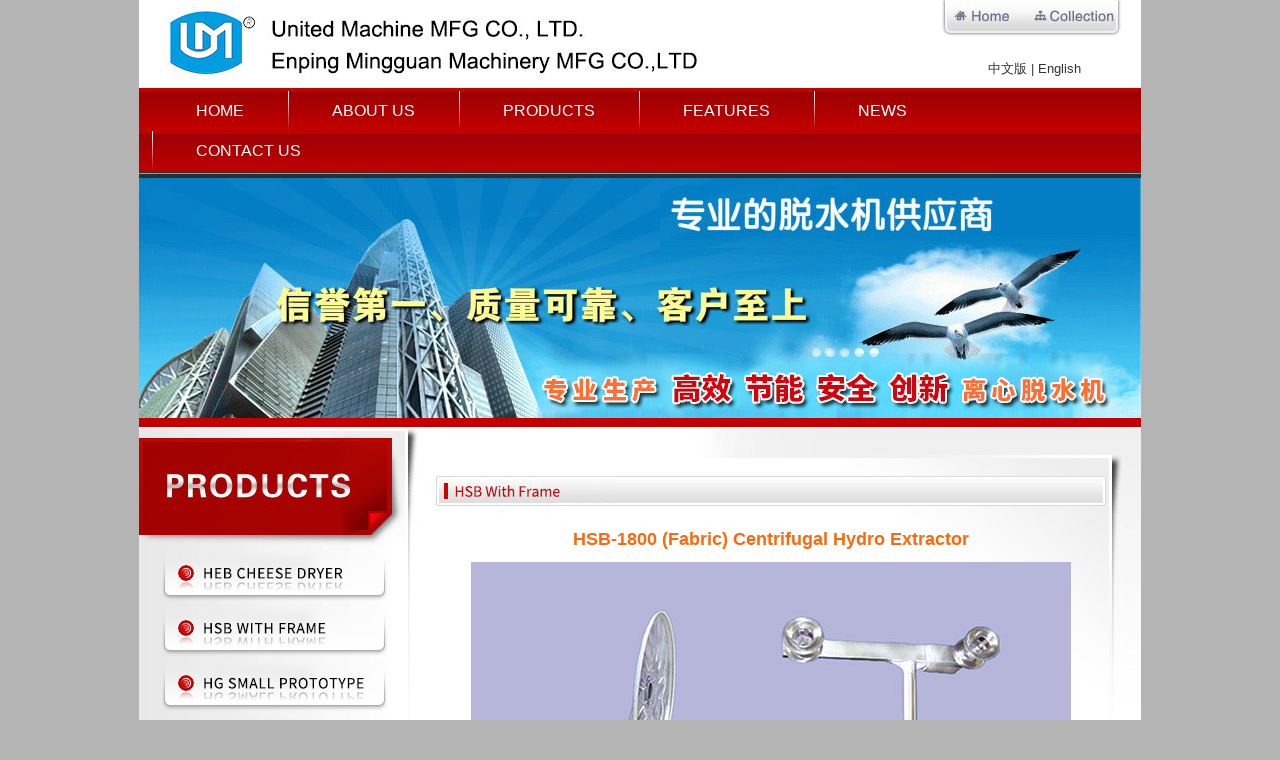

--- FILE ---
content_type: text/html
request_url: http://www.unlhjq.com/u/products-en.asp?ProductID=84&ClassID=3
body_size: 6652
content:

<!DOCTYPE html PUBLIC "-//W3C//DTD XHTML 1.0 Transitional//EN" "http://www.w3.org/TR/xhtml1/DTD/xhtml1-transitional.dtd">
<html xmlns="http://www.w3.org/1999/xhtml">
<head>
<meta http-equiv="Content-Type" content="text/html; charset=gb2312" />
<title>恩平市铭冠机械制造有限公司 官网 - 恩平联合机器</title>
<meta name="Keywords" content="恩平联合机器，恩平市铭冠机械制造有限公司，联合机器制造，离心脱水机" />
<meta name="description" content="恩平市铭冠机械制造有限公司专业生产低能耗、高效率、高质量的科技品牌“联合”牌离心脱水机系列产品，以及退捻剖幅扎水机等二十多个品种。现联合机器制造有限公司重组更名为恩平市铭冠机械制造有限公司。" />
<link href="inc/css.css?v=202209152" rel="stylesheet" type="text/css" />
<script language="javascript" src="inc/jquery-1.4.2.js?v=202209152"></script>
<script language="javascript" src="inc/function.js?v=202209152"></script>
<link type="text/css" href="inc/swiper.min.css?v=202209152" rel="stylesheet" />
<script type="text/javascript" src="inc/swiper.min.js?v=202209152"></script>
</head>
<body>
<h1 style="display:none;">Enping Mingguan Machinery MFG CO.,LTD</h1>
<div id="bodycontain">
<table width="100%" border="0" cellspacing="0" cellpadding="0">
  <tr>
    <td rowspan="2"><img src="index/logo_en.jpg?v=20250815" width="580" height="88" /></td>
    <td valign="top" style="padding-right:20px;">
    <table border="0" align="right" cellpadding="0" cellspacing="0">
      <tr>
        <td><a href="javascript:;" onClick="this.style.behavior='url(#default#homepage)';this.sethomepage('http://www.unlhjq.com
');"><img src="index/head1-en.jpg" width="84" height="36" border="0" /></a></td>
        <td><a href=javascript:window.external.addfavorite("http://www.unlhjq.com"," Enping Mingguan Machinery MFG CO.,LTD")><img src="index/head2-en.jpg" width="95" height="36" border="0" /></a></td>
      </tr>
    </table>
    </td>
  </tr>
  <tr>
  <td style="text-align:right; vertical-align:bottom; padding:0px 60px 10px 0px;"><a href="index.asp">中文版</a> | <a href="index-en.asp">English</a></td>
  </tr>
</table>
<table width="100%" border="0" cellspacing="0" cellpadding="0">
  <tr>
    <td class="mainmenu en">
    <ul>
    	<li><a href="index-en.asp">Home</a></li>
    	<li><a href="about-en.asp">About Us</a></li>
    	<li><a href="products-en.asp">Products</a></li>
    	<li><a href="fertures-en.asp">Features</a></li>
    	<li><a href="news-en.asp">News</a></li>
    	<li><a href="contact-en.asp">Contact Us</a></li>
    </ul>
    </td>
  </tr>
  <tr>
    <td class="banner"><div><div><img src="index/top.jpg?v=20220930"></div></div></td>
  </tr>
</table>

<div id="bodycontent">
  <table width="100%" border="0" cellspacing="0" cellpadding="0">
    <tr>
      <td class="left">
<a href="products-en.asp"><img src="index/lefttitle3-EN.jpg" width="269" height="118" border="0" /></a>
<div id="leftmenu">
  <table width="100%" border="0" cellspacing="0" cellpadding="0">
    <tr>
      <td class="indexpclass"><a href="products-en.asp?ClassID=2"><img src="index/leftmenu3_4_en.jpg" width="225" height="50" border="0" /></a></td>
    </tr>
    <tr>
      <td class="indexpclass"><a href="products-en.asp?classid=3"><img src="index/leftmenu3_1_en.jpg" width="225" height="50" border="0" /></a></td>
    </tr>
      <tr>
      <td class="indexpclass"><a href="products-en.asp?classid=4"><img src="index/leftmenu1_21_en.jpg" width="225" height="50" border="0" /></a></td>
    </tr>  
     <tr>
      <td class="indexpclass"><a href="products-en.asp?classid=5"><img src="index/leftmenu1_22_en.jpg" width="225" height="50" border="0" /></a></td>
    </tr>  
    <tr>
      <td class="indexpclass"><a href="products-en.asp?classid=7"><img src="index/leftmenu3_6_en.jpg" width="225" height="50" border="0" /></a></td>
    </tr> 
    <tr>
      <td class="indexpclass">&nbsp;</td>
    </tr>
  </table>
</div>
</td>
      <td class="right">
      <table width="100%" border="0" cellpadding="0" cellspacing="0" class="location1">
        <tr>
          <td><img src="index/title3_en_3.jpg?v=20220915" /></td>
          <td class="location2"></td>
        </tr>
      </table>
        <table width="100%" border="0" cellspacing="0" cellpadding="0">
          <tr>
            <td class="content1">
		  <table width="100%" border="0" cellspacing="0" cellpadding="0" >
		    <tr>
			  <td class="prodetitle"><h1 style="margin:0px; font-size:18px;">HSB-1800 (Fabric) Centrifugal Hydro Extractor</h1></td>
			</tr>
			
			<tr>
			  <td class="prodeimg"><img src="UploadFile/UploadPhotos/20229161525929.jpg"/></td>
			</tr>
			
			<tr>
			  <td class="prodeInfo"><P>&nbsp;</P>
<P style="LINE-HEIGHT: 2"><FONT style="FONT-SIZE: 18px">Save energy,large capacity, strong bearing capacity, stable operation, and configuration of advanced vibration protection device is the charecteristics of the machine, according to the nature of the material, dehydration rate of 80%. The dehydration procedure applicable to bulk yarn, cloth and other fabrics suitable for dehydra-tion and textile chemical industry, mining industry, hotel industry.</FONT></P>
<P><IMG border=0 src="HTTP://www.unlhjq.com/u/editor/uploadfile/20220916155122577.jpg"></P></td>
			</tr>
			<tr>
			  <td class="pro_btn_pn" valign="bottom"><a href='?ClassID=3&ProductID=83' title='HSB-1800H (Fabric) Centrifugal Hydro Extractor' class='bt1'><img src='index/bt1_1.jpg' width='87' height='33'></a>&nbsp;&nbsp;<a href='?ClassID=3&ProductID=85' title='HSB-1500 (Fabric) Centrifugal Hydro Extractor' class='bt2'><img src='index/bt2_2.jpg' width='87' height='33'></a></td>
			</tr>
          </table>
</td>
          </tr>
        </table></td>
    </tr>
  </table>
</div>
<div><img src="index/foot4-en.jpg?v=20220915" /></div>
<div style="background-color:#333333; padding:15px; color:#FFFFFF; text-align:center;">
<table width="100%" border="0" cellspacing="0" cellpadding="0" style="margin-bottom:10px;">
  <tr>
    <td width="19" height="27" background="index/foot1.jpg"> </td>
    <td align="center" background="index/foot2.jpg"><h1 style="font-size:12px; margin:0px; padding:0px; font-weight:400;">Copyright &copy; Enping Mingguan Machinery MFG CO.,LTD All Rights Reserved.&nbsp;&nbsp;<a href="https://beian.miit.gov.cn" target="_blank">粤ICP备2023145847号</a></h1></td>
    <td width="19" background="index/foot3.jpg"> </td>
  </tr>
</table>
Add: GuangDong EnPing HeDong Industrial Area &nbsp;&nbsp;&nbsp;Tel：+86-0750-7774205 &nbsp;&nbsp;&nbsp;Mobile：+86-13555600013 &nbsp;&nbsp;&nbsp;Fax：+86-0750-7775951
</div>
</div>
</body></html>

--- FILE ---
content_type: text/css
request_url: http://www.unlhjq.com/u/inc/css.css?v=202209152
body_size: 13926
content:
*{font-family:"Microsoft Yahei","微软雅黑",Arial, Helvetica, sans-serif;}
body,td,th{font-size:13px; color:#333333;}
body{margin:0px; background-color:#B4B4B4;}
body.h1{margin:0px;}
a{ color: #333333;text-decoration: none;}
a:hover{ color:#A80101; text-decoration:underline;}
a.blue{color:#000099; text-decoration:none;}
a.blue:hover{ color:#000099; text-decoration:underline;}
img{border:0;}
ul,li{ list-style:none; margin:0; padding:0;}
html { overflow:-moz-scrollbars-vertical; } /* 在Firefox下始终显示滚动条*/
.clear{ clear:both;}

#bodycontain{ margin:0px auto; width:1002px; background-color:#FFFFFF;}
#bodycontent{background-image:url(../index/leftbg.jpg); background-repeat:repeat-y; border-top:solid 1px #FFFFFF;}

#nav{list-style-type:none; margin:0; padding:0;}
.line{padding-left:5px; background:url(../index/left3.jpg) repeat-y;}
.line a img{cursor:pointer; border:0px;}

.picborder{ border:1px solid #e0e0e0;  margin-bottom:5px;}
.picborder2{ border:0px solid #e0e0e0; width:180px; height:150px;}

.indexpclass{padding-top:5px;}

/*产品滚动列表样式*/
.roll {display: inline-block;overflow: hidden; width: 670px;}
.roll .Cont { padding-right: 0px; padding-left: 0px; float: left; overflow: hidden; width: 640px;}
.roll .ScrCont {width:800%}
.roll #List1 {float: left;}
.roll #List2 {float: left;}
.roll .jg{border-right:solid 1px #E4E4E4;}

/*左边产品导航*/
.leftmenu1a{height:18px;width:100%; padding:2 2 2 50; background:url(../index/icon.gif) no-repeat; background-position:40 9; color:#FFFFFF;}
.leftmenu1a:hover,.leftmenu1a.this{ color:#FF6600; text-decoration:none;}
.leftmenu2 {margin:2px 24px 2px 34px;padding:5px 3px 2px 20px;width:147px;color: #FFFFFF;text-decoration: none;font-size:12px;letter-spacing:2px; display:none;}
.leftmenu2:hover {color:#FFFF00;}

.locl{ float:left; font-size:14px; color:#404040;}
.locl img{ margin-bottom:-2px; margin-right:5px;}
.locr{ float:right; color:#818181;}
.locr img{ margin-right:5px;}
.locr a{ color:#818181;}

.contenta{}
 
#indexnewstitle1{ background-image:url(../index/icon1.jpg); background-repeat:no-repeat; height:28px; border-bottom:dotted 1px #A3A3A3; background-position:5px 8px; padding-left:22px;}
#indexnewstitle2{ line-height:150%;}
#indexnewstitle2 a{ color:#007337; text-decoration:none;}
#indexnewstitle2 a:hover{ color:#007337; text-decoration:underline;}

.indexnewpic{width:116px; padding-bottom:5px; vertical-align:top;}
.indexnews{padding:0px 0px 0px 20px; line-height:220%; border-bottom:#BBCBC3 dashed 1px; background:url(../index/icon.gif) no-repeat; background-position:8 10; width:100%;}
.indexnews2{ width:50%; padding:10px 10px 5px;}
.indexnews span{ color:#006fc7;}
 
.newstitle{ background-image:url(../index/icon3.gif); background-repeat:no-repeat; padding:0px 0px 0px 26px; line-height:220%; border-bottom:#DADADA dashed 1px; background-position:8px 7px;}
.newsdatetime{ width:80px; text-align:center; border-bottom:#DADADA dashed 1px;} 
 
.newsimg{width:116px; vertical-align:top;}
.newstime{ color:#006fc7;}
.newstime a{ color:#4b4b4b;}
.newstime a:hover{ color:#006fc7; text-decoration:none;}

.newsdetitle{ color:#F96A0E; font-weight:bold; text-align:center; font-size:16px;}
.newsdetime{ text-align:center; border-bottom:#BBCBC3 dashed 1px; padding:6px 0px;}
.newsdecontent{ padding:10px; line-height:180%;}
.newsdealitbt{ border-top:1px dotted #CCCCCC; line-height:150%; padding-top:5px; padding-left:5px;}

.proclasslist1{ vertical-align:top; padding-bottom:20px; text-align:center; line-height:130%;}
.proclasslist2{ width:200px; margin:0px auto; text-align:center;}
.proclasslist img{ margin-bottom:5px;}
.proclasslist a{}
.proclasslistimg{width:130px; height:110px; border:solid 1px #DFDFDF;}
.proclasslistimg2{width:160px; height:135px; border:solid 1px #DFDFDF;}
.proclasslisttext{ background-color:#EAEBED; padding:4px 2px; text-align:center;}
.proclasslisttext2{ background-color:#DFDFDF; padding:4px 2px; text-align:center; height:30px;}


.prodetitle{ color:#F96A0E; font-weight:bold; text-align:center; padding:10px; font-size:18px;}
.prodeimg{ text-align:center;}
.prodeInfo{ padding:0px 10px; line-height:180%;}
.pro_btn_pn{ text-align:center; padding:20px;}

.foottop{ background:url(../index/bg2.jpg) repeat-x;padding-left:25px; height:40px; color:#7f7f7f;}
.foottop a{ color:#7f7f7f; margin-left:3px;}

.tdh{ height:7px;}
.tdw{ width:7px;}
.left{ width:269px; vertical-align:top; background-image:url(../index/leftbg4.gif); background-repeat:no-repeat; background-position:left bottom; padding-bottom:100px;}
.lefttitle{background-image:url(../index/lefttitlebg.jpg); height:32px; font-size:14px; font-weight:bold; color:#FFFFFF; padding-left:15px;}
.right{ background-image:url(../index/rightbg.jpg); background-repeat:no-repeat; vertical-align:top; height:320px; padding:48px 55px 10px 28px;}

.findinput{width:140px; height:20px; border:solid 1px #BABABA;}
.findinput2{ padding:2px 3px 0px; text-align:right; vertical-align:top; height:38px;}
.findinput3{text-align:right; vertical-align:bottom; padding:0px 30px 15px 0px;}

/*
.mainmenu1{background-image:url(../index/mainmenu3.jpg); margin-bottom:10px;}
.mainmenu2{background-image:url(../index/mainmenu1.jpg); background-repeat:no-repeat;}
#mainmenu{background-image:url(../index/mainmenu2.jpg); background-repeat:no-repeat; background-position:right; height:33px; text-align:center;}
#mainmenu a.{color:#FFFFFF; text-decoration:none; text-align:center; font-weight:bolder;}
#mainmenu a:hover{text-decoration:none; color:#156000;}
#mainmenu .jg{ margin:0px 26px;}
*/

.mainmenu{ height:40px; padding:3px 0 0 13px; background-image:url(../index/mainmenubg.gif?v=20220915); background-position:left top; border-bottom:solid 2px #333435;}
.mainmenu ul{}
.mainmenu ul li{ float:left; background-image:url(../index/mainmenujg.gif); background-repeat:no-repeat; background-position:left top;}
.mainmenu ul li:first-child{ background-image:none;}
.mainmenu ul li a{ height:40px; line-height:40px; display:inline-block; color:#FFF; text-decoration:none; font-size:16px; padding:0 52px;}
.mainmenu ul li a:hover{ color:#FF0;}

.mainmenu.en ul li a{ padding:0 44px; text-transform:uppercase;}

.banner{border-bottom:solid 9px #C40001; border-top:solid 1px #969a99;}
.banner>div{ border-top:solid 4px #2c2e2d;overflow:hidden; width:1002px;}


a.copyrighta{ color:#FFFFFF; font-weight:bold; text-decoration:none;}
a.copyrighta:hover{ color:#333; text-decoration:none;}

a.more1{color:#ffffff; text-decoration:none; }
a.more1:hover{ color:#007337; text-decoration:underline;}

.location1{ background-image:url(../index/indexright2.jpg);}
.location2{ background-image:url(../index/indexright3.jpg); background-repeat:no-repeat; background-position:right; text-align:right; font-size:12px; padding-right:10px;}
a.location{color:#666666; text-decoration:underline;}
a.location:hover{color:#1C7700; }
.banner{}
.content1{ padding:10px 5px 0px; line-height:200%; vertical-align:top;}
.content2{ padding:15px 10px 0px; line-height:180%; vertical-align:top;}

a.btover{background-image:url(../index/btover.gif); width:100px; height:29px; color:#FFFFFF; font-size:13px; text-align:center; margin-right:4px; padding-top:8px;}
a.btover:hover{color:#FFFFFF; text-decoration:none;}
a.btup{background-image:url(../index/btup.gif); width:100px; height:29px; color:#006E27; font-size:13px; text-align:center; margin-right:4px; padding-top:8px;}
a.btup:hover{color:#006E27; text-decoration:none;}
.divhide{display:none;}
.divshow{display:block;}
.SwitchProductList{border:solid 1px #DEE0DF; border-top:solid 2px #4A9962; height:162px; background-image:url(../index/index1.jpg); background-repeat:repeat-x; padding:0px 8px;}



/*CSS Code for Menu Begin:*/ 
/* Root = Vertical, Secondary = Vertical */ 
ul#navmenu, 
ul#navmenu li, 
ul#navmenu ul { 
margin: 0; 
border: 0 none; 
padding: 0; 
width: 183px; /*For KHTML*/ 
list-style: none; 
} 
ul#navmenu li { 
display: block !important; /*For GOOD browsers*/ 
display: inline; /*For IE*/ 
position: relative; 
} 
/* Root Menu */ 
ul#navmenu a {
background-image:url(../index/icon.gif);
background-position:6px 6px;
background-repeat:no-repeat;
padding:2 2 2 18; 
display: block; 
color: #FFFFFF;
font-size:12px;
font-family:Verdana, Arial, Helvetica, sans-serif;
line-height:12px;
text-decoration: none; 
height: auto !important; 
height: 1%; /*For IE*/ 
} 

/* Root Menu Hover Persistence */ 
ul#navmenu a:hover, 
ul#navmenu li:hover a, 
ul#navmenu li.iehover a { 
color: #FFFFFF;
text-decoration:underline; 
} 
/* 2nd Menu */ 
ul#navmenu ul{background-color:#D5D5D5; filter:Alpha(Opacity=93); opacity:0.93; padding:5px 8px 12px; border:solid 3px #FFF;}
ul#navmenu li:hover li a, 
ul#navmenu li.iehover li a { 
text-decoration:none; 
color: #2E2E2E;
padding:4 2 4 18; 
background-position:6px 10px;
background-image:url(../index/icon2.gif);
line-height:14px;
border-bottom:dashed 1px #666666;
} 
/* 2nd Menu Hover Persistence */ 
ul#navmenu li:hover li a:hover, 
ul#navmenu li:hover li:hover a, 
ul#navmenu li.iehover li a:hover, 
ul#navmenu li.iehover li.iehover a { 
color: #2E2E2E; 
text-decoration:underline;
} 
/* 3rd Menu */ 
ul#navmenu li:hover li:hover li a, 
ul#navmenu li.iehover li.iehover li a { 
text-decoration:none; 
color: #2E2E2E;
padding:4 2 4 18; 
background-position:6px 10px;
background-image:url(../index/icon2.gif);
line-height:14px;
border-bottom:dashed 1px #666666;
} 
/* 3rd Menu Hover Persistence */ 
ul#navmenu li:hover li:hover li a:hover, 
ul#navmenu li:hover li:hover li:hover a, 
ul#navmenu li.iehover li.iehover li a:hover, 
ul#navmenu li.iehover li.iehover li.iehover a { 
color: #2E2E2E; 
text-decoration:underline; 
} 
/* 4th Menu */ 
ul#navmenu li:hover li:hover li:hover li a, 
ul#navmenu li.iehover li.iehover li.iehover li a { 
text-decoration:none; 
color: #2E2E2E;
padding:4 2 4 18; 
background-position:6px 10px;
background-image:url(../index/icon2.gif);
line-height:14px;
border-bottom:dashed 1px #666666;
} 
/* 4th Menu Hover */ 
ul#navmenu li:hover li:hover li:hover li a:hover, 
ul#navmenu li.iehover li.iehover li.iehover li a:hover { 
color: #2E2E2E; 
text-decoration:underline; 
} 
ul#navmenu ul, 
ul#navmenu ul ul, 
ul#navmenu ul ul ul { 
display: none; 
position: absolute; 
top: 0; 
left: 183px; 
} 
/* Do Not Move - Must Come Before display:block for Gecko */ 
ul#navmenu li:hover ul ul, 
ul#navmenu li:hover ul ul ul, 
ul#navmenu li.iehover ul ul, 
ul#navmenu li.iehover ul ul ul { display: none; } 

ul#navmenu li:hover ul, 
ul#navmenu ul li:hover ul, 
ul#navmenu ul ul li:hover ul, 
ul#navmenu li.iehover ul, 
ul#navmenu ul li.iehover ul, 
ul#navmenu ul ul li.iehover ul {display: block; } 


.wk1_1{background-image:url(../index/wk1_1.jpg); background-repeat:no-repeat; background-position:left; height:37px; font-weight:bold; padding-left:30px; color:#125F93; width:70px;}
.wk1_2{background-image:url(../index/wk1_2.jpg); background-repeat:no-repeat; background-position:right; width:80px;}
.wk2_1{ background-repeat:no-repeat; background-position:left; height:318px; vertical-align:top; padding:22px 22px 0px; width:589px;}
.wk2_2{ background-repeat:no-repeat; background-position:right; vertical-align:top; padding:22px 22px 0px 0px;}
.wk2_3{background-image:url(../index/wk2_3.jpg); }
.wk3_1{background-image:url(../index/wk3_1.jpg); background-repeat:no-repeat; background-position:left; background-color:#CBECA1;}
.wk3_2{background-image:url(../index/wk3_2.jpg); background-repeat:no-repeat; background-position:right; height:44px; color:#176300; text-align:center;}


.titlebg{background-image:url(../index/bg1.jpg); background-repeat:repeat-x; background-position:left center;}
.feedback_input{border:solid 1px #CACACA; background-color:#F8F8F8; width:220px; height:20px;}
.bt{border:solid 1px #555555; background-color:#CCCCCC; font-size:12px; color:#555555; cursor:hand; padding-top:2px;}

.publice_1{ height:10px; color:#aa0503; vertical-align:top; padding:15px 0px 5px 40px; text-align:left; height:20px;}
.publice_1_2{ font-size:16px; font-weight:700; margin:0px;}
.publice_2{ border:1px solid #eee;}
.publice_3{ vertical-align:top; text-align:left; line-height:22px; padding:0px 0px 10px 45px; height:90px;}
.publice_4{ background:url(../index/more2.jpg) no-repeat 0px 10px; padding-left:10px;}
.publice_5{ border-bottom:1px dashed #CCC; font-size:1px;}
a.publice_6{color:#aa0503; text-decoration:none;}
a.publice_6:hover{color:#aa0503; text-decoration:underline;}

/*左边样式*/
#leftmenu{padding:0px 6px 0px 23px;}
#leftmenu2{ padding:0px 0px 10px 15px;}
#leftmenu2 a{background-image:url(../index/icon22.jpg); background-position:3px 7px; height:20px; text-decoration:none; display:block; color:#333; font-size:12px; padding:6px 0px 0px 18px; vertical-align:top;}
#leftmenu2 a:hover{ color:#000;}

/*主页四块样式*/
.index_four_menu0{ background-image:url(../index/index_four_menu.jpg); height:55px; vertical-align:top;}
.index_four_menu1{ background-image:url(../index/index_four_menu.jpg); height:55px; background-position:0px 165px; vertical-align:top;}
.index_four_menu2{ background-image:url(../index/index_four_menu.jpg); height:55px; background-position:0px 110px; vertical-align:top;}
.index_four_menu3{ background-image:url(../index/index_four_menu.jpg); height:55px; background-position:0px 55px; vertical-align:top;}
.index_four_bottom{background-image:url(../index/index_four_bottom.jpg); height:11px;}
.index_four_content{ vertical-align:top; height:228px; border-left:solid 1px #54BB38; border-right:solid 1px #54BB38; line-height:150%; background-color:#FFFFFF; padding: 0px 10px;}
.index_four_show{display:block;}
.index_four_hide{display:none;}

--- FILE ---
content_type: application/javascript
request_url: http://www.unlhjq.com/u/inc/function.js?v=202209152
body_size: 4042
content:
function openpage(url,width,height){
    left=(screen.width-width)/2;
	top2=(screen.height-height)/2-30;
    window.open(url,"","scrollbars=yes,left="+left+",top="+top2+",height="+height+",width="+width);
}


function swf(name,width,height,transparent){
    document.write("<object classid='clsid:D27CDB6E-AE6D-11cf-96B8-444553540000' codebase='http://download.macromedia.com/pub/shockwave/cabs/flash/swflash.cab#version=6,0,29,0' width='"+width+"' height='"+height+"'>");
    document.write("<param name='movie' value='"+name+"'>");
    document.write("<param name='quality' value='high'>");
    document.write("<param name='menu' value='false'>");
    if(transparent==1) document.write("<param name='wmode' value='transparent'>");
    document.write("<embed src='"+name+"' quality='high' pluginspage='http://www.macromedia.com/go/getflashplayer' type='application/x-shockwave-flash' width='"+width+"' height='"+height+"'></embed>");
    document.write("</object>");
}

function DrawImage(ImgD,w,h){
   xwidth=w;
   xheight=h;
   var image=new Image();
   image.src=ImgD.src;
   if(image.width>0 && image.height>0){
    flag=true;
    if(image.width/image.height>= xwidth/xheight){
     if(image.width>xwidth){  
     ImgD.width=xwidth;
     ImgD.height=(image.height*xwidth)/image.width;
     }else{
     ImgD.width=image.width;  
     ImgD.height=image.height;
     }

     }
    else{
     if(image.height>xheight){  
     ImgD.height=xheight;
     ImgD.width=(image.width*xheight)/image.height;     
     }else{
     ImgD.width=image.width;  
     ImgD.height=image.height;
     }

     }
    }
}

function guanggao(width,height,name,pic,links){
    var textheight=0
	var focus_width=width
	var focus_height=height
	var swf_height = focus_height
	var names=name
	var pics=pic
document.write("<object classid='clsid:d27cdb6e-ae6d-11cf-96b8-444553540000' codebase='http://fpdownload.macromedia.com/pub/shockwave/cabs/flash/swflash.cab#version=6,0,0,0' width='"+ focus_width +"' height='"+ (swf_height+textheight) +"'>");
	document.write("<param name='allowScriptAccess' value='sameDomain'><param name='movie' value='./index/playswf.swf'><param name=wmode value=transparent><param name='quality' value='high'>");
	document.write("<param name='menu' value='false'><param name='wmode' value='opaque'>");
	document.write("<param name='FlashVars' value='texts="+names+"&pics="+pics+"&links="+links+"&borderwidth="+focus_width+"&borderheight="+focus_height+"&textheight="+textheight+"'>");
	document.write("<embed src='./index/playswf.swf' wmode='opaque' FlashVars='texts="+names+"&pics="+pics+"&links="+links+"&borderwidth="+focus_width+"&borderheight="+focus_height+"&textheight="+textheight+"' menu='false' bgcolor='#DADADA' quality='high' width='"+ focus_width +"' height='"+ (swf_height+textheight) +"' allowScriptAccess='sameDomain' type='application/x-shockwave-flash' pluginspage='http://www.macromedia.com/go/getflashplayer' />");
	document.write("</object>");	
}

function findisok(obj){
   if(obj.keyword.value=="Find it ." || obj.keyword.value=="Find a products") obj.keyword.value="";
   return true;
}

function findisok2(obj){
   if(obj.keyword.value=="Find a member") obj.keyword.value="";
   return true;
}

function switchplist(current,pcount){
   for(i=1;i<=pcount;i++){
	   el=document.getElementById("swithclist"+i);
	   el2=document.getElementById("swithplist"+i);
	   if(i==current){
		  el.className="btover";
		  el2.className="divshow";
	   }else{
		  el.className="btup";
		  el2.className="divhide";
	   }
   }
}

function switchMenu(curr_id, total_num) {
     for(var i=0; i<total_num; i++)
	 {
		  var el = document.getElementById("fourcontent"+i);          
		  if(!el) return;
		  if(i == curr_id)         
		  {
			  el.className="index_four_show";
		  }
		  else{
			  el.className="index_four_hide";
		  }
	 }
	 
	 var bg = document.getElementById("fourmenu");
	 bg.className="index_four_menu"+curr_id;
	 
}